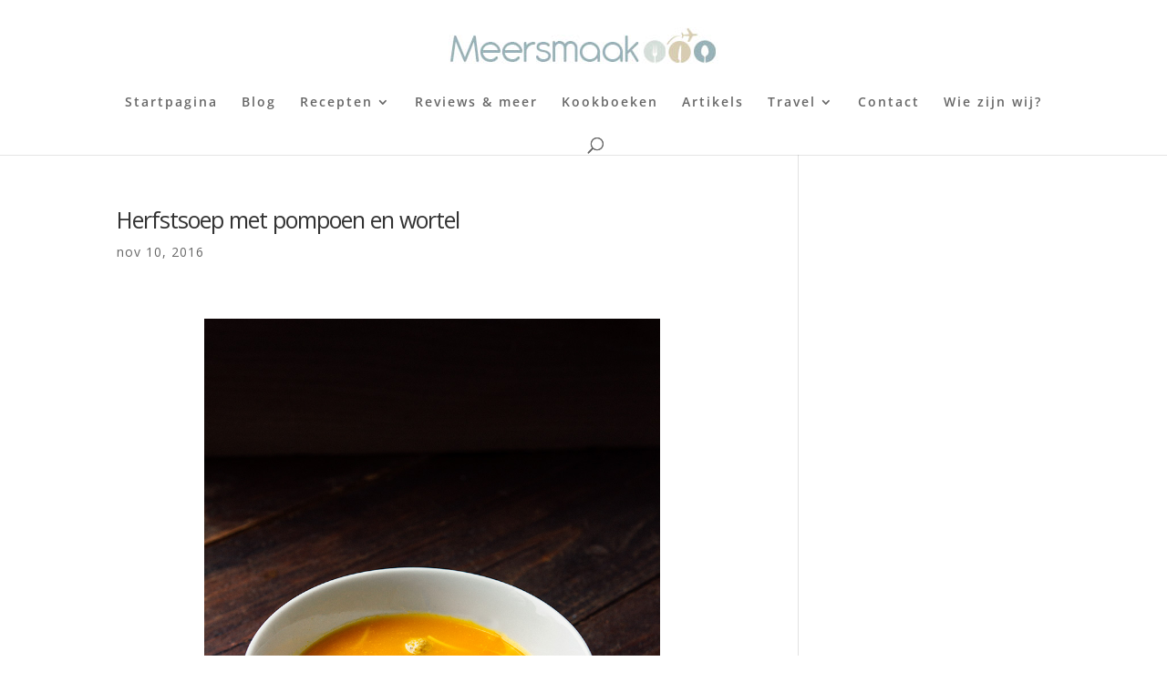

--- FILE ---
content_type: text/html; charset=utf-8
request_url: https://www.google.com/recaptcha/api2/aframe
body_size: 258
content:
<!DOCTYPE HTML><html><head><meta http-equiv="content-type" content="text/html; charset=UTF-8"></head><body><script nonce="T3l1KPJ_jvF4cl9nLUhJbw">/** Anti-fraud and anti-abuse applications only. See google.com/recaptcha */ try{var clients={'sodar':'https://pagead2.googlesyndication.com/pagead/sodar?'};window.addEventListener("message",function(a){try{if(a.source===window.parent){var b=JSON.parse(a.data);var c=clients[b['id']];if(c){var d=document.createElement('img');d.src=c+b['params']+'&rc='+(localStorage.getItem("rc::a")?sessionStorage.getItem("rc::b"):"");window.document.body.appendChild(d);sessionStorage.setItem("rc::e",parseInt(sessionStorage.getItem("rc::e")||0)+1);localStorage.setItem("rc::h",'1769362284289');}}}catch(b){}});window.parent.postMessage("_grecaptcha_ready", "*");}catch(b){}</script></body></html>